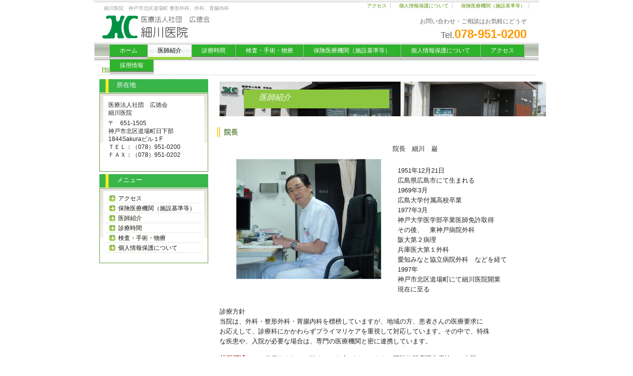

--- FILE ---
content_type: text/html; charset=UTF-8
request_url: http://kotokukai.jp/intyo
body_size: 6371
content:
<!DOCTYPE html PUBLIC "-//W3C//DTD XHTML 1.0 Transitional//EN" "http://www.w3.org/TR/xhtml1/DTD/xhtml1-transitional.dtd">
<html xmlns="http://www.w3.org/1999/xhtml" xml:lang="ja" lang="ja">
<head profile="http://gmpg.org/xfn/11">
<meta http-equiv="Content-Type" content="text/html; charset=UTF-8" />
<meta http-equiv="content-style-type" content="text/css" />
<meta http-equiv="content-script-type" content="text/javascript" />
<meta name="keywords" content="神戸市北区道場町　細川医院　外科、整形外科,胃腸内科" />

<meta name="description" content="神戸市北区道場町　細川医院　外科、整形外科,胃腸内科" />
<title>医師紹介 - 医療法人社団広徳会　細川医院</title>
<link rel="stylesheet" href="http://kotokukai.jp/wp-content/themes/kotokukai/style.css" type="text/css" media="screen" />
<link rel="alternate" type="application/atom+xml" title="医療法人社団広徳会　細川医院 Atom Feed" href="http://kotokukai.jp/feed/atom" />
<link rel="alternate" type="application/rss+xml" title="医療法人社団広徳会　細川医院 RSS Feed" href="http://kotokukai.jp/feed" />
<link rel="pingback" href="http://kotokukai.jp/xmlrpc.php" />
<link rel="shortcut icon" href="http://kotokukai.jp/wp-content/themes/kotokukai/favicon.ico" />
<link rel="icon" type="image/vnd.microsoft.icon" href="http://kotokukai.jp/wp-content/themes/kotokukai/favicon.ico" />
<link rel='dns-prefetch' href='//s.w.org' />
<link rel="alternate" type="application/rss+xml" title="医療法人社団広徳会　細川医院 &raquo; 医師紹介 のコメントのフィード" href="http://kotokukai.jp/intyo/feed" />
		<script type="text/javascript">
			window._wpemojiSettings = {"baseUrl":"https:\/\/s.w.org\/images\/core\/emoji\/11\/72x72\/","ext":".png","svgUrl":"https:\/\/s.w.org\/images\/core\/emoji\/11\/svg\/","svgExt":".svg","source":{"concatemoji":"http:\/\/kotokukai.jp\/wp-includes\/js\/wp-emoji-release.min.js?ver=4.9.26"}};
			!function(e,a,t){var n,r,o,i=a.createElement("canvas"),p=i.getContext&&i.getContext("2d");function s(e,t){var a=String.fromCharCode;p.clearRect(0,0,i.width,i.height),p.fillText(a.apply(this,e),0,0);e=i.toDataURL();return p.clearRect(0,0,i.width,i.height),p.fillText(a.apply(this,t),0,0),e===i.toDataURL()}function c(e){var t=a.createElement("script");t.src=e,t.defer=t.type="text/javascript",a.getElementsByTagName("head")[0].appendChild(t)}for(o=Array("flag","emoji"),t.supports={everything:!0,everythingExceptFlag:!0},r=0;r<o.length;r++)t.supports[o[r]]=function(e){if(!p||!p.fillText)return!1;switch(p.textBaseline="top",p.font="600 32px Arial",e){case"flag":return s([55356,56826,55356,56819],[55356,56826,8203,55356,56819])?!1:!s([55356,57332,56128,56423,56128,56418,56128,56421,56128,56430,56128,56423,56128,56447],[55356,57332,8203,56128,56423,8203,56128,56418,8203,56128,56421,8203,56128,56430,8203,56128,56423,8203,56128,56447]);case"emoji":return!s([55358,56760,9792,65039],[55358,56760,8203,9792,65039])}return!1}(o[r]),t.supports.everything=t.supports.everything&&t.supports[o[r]],"flag"!==o[r]&&(t.supports.everythingExceptFlag=t.supports.everythingExceptFlag&&t.supports[o[r]]);t.supports.everythingExceptFlag=t.supports.everythingExceptFlag&&!t.supports.flag,t.DOMReady=!1,t.readyCallback=function(){t.DOMReady=!0},t.supports.everything||(n=function(){t.readyCallback()},a.addEventListener?(a.addEventListener("DOMContentLoaded",n,!1),e.addEventListener("load",n,!1)):(e.attachEvent("onload",n),a.attachEvent("onreadystatechange",function(){"complete"===a.readyState&&t.readyCallback()})),(n=t.source||{}).concatemoji?c(n.concatemoji):n.wpemoji&&n.twemoji&&(c(n.twemoji),c(n.wpemoji)))}(window,document,window._wpemojiSettings);
		</script>
		<style type="text/css">
img.wp-smiley,
img.emoji {
	display: inline !important;
	border: none !important;
	box-shadow: none !important;
	height: 1em !important;
	width: 1em !important;
	margin: 0 .07em !important;
	vertical-align: -0.1em !important;
	background: none !important;
	padding: 0 !important;
}
</style>
<link rel='https://api.w.org/' href='http://kotokukai.jp/wp-json/' />
<link rel="EditURI" type="application/rsd+xml" title="RSD" href="http://kotokukai.jp/xmlrpc.php?rsd" />
<link rel="wlwmanifest" type="application/wlwmanifest+xml" href="http://kotokukai.jp/wp-includes/wlwmanifest.xml" /> 
<meta name="generator" content="WordPress 4.9.26" />
<link rel="canonical" href="http://kotokukai.jp/intyo" />
<link rel='shortlink' href='http://kotokukai.jp/?p=5' />
<link rel="alternate" type="application/json+oembed" href="http://kotokukai.jp/wp-json/oembed/1.0/embed?url=http%3A%2F%2Fkotokukai.jp%2Fintyo" />
<link rel="alternate" type="text/xml+oembed" href="http://kotokukai.jp/wp-json/oembed/1.0/embed?url=http%3A%2F%2Fkotokukai.jp%2Fintyo&#038;format=xml" />

<script type="text/javascript" src="http://kotokukai.jp/wp-content/themes/kotokukai/scripts/jquery.ui.core.js"></script>
<script type="text/javascript" src="http://kotokukai.jp/wp-content/themes/kotokukai/scripts/jquery.js"></script>
<script type="text/javascript" src="http://kotokukai.jp/wp-content/themes/kotokukai/scripts/jq_dim.js"></script>
<script type="text/javascript" src="http://kotokukai.jp/wp-content/themes/kotokukai/scripts/scripts.js"></script>
<script type="text/javascript" src="http://kotokukai.jp/wp-content/themes/kotokukai/scripts/topimg.js"></script>
<link rel="stylesheet" href="http://kotokukai.jp/wp-content/themes/kotokukai/scripts/topimg.css" type="text/css" media="all" />
</head>
<body class="page-template-default page page-id-5" >
<div id="base">
<div id="head">
 <h1>細川医院　神戸市北区道場町 整形外科、外科、胃腸内科</h1>
    <a href="http://kotokukai.jp"><img src="http://kotokukai.jp/wp-content/themes/kotokukai/img/logo.gif" alt="医療法人社団広徳会　細川医院" id="logo" /></a>
    <div id="info">お問い合わせ・ご相談はお気軽にどうぞ<br />
    <span>Tel.</span><strong>078-951-0200</strong></div>
<div id="h_list">
<div class="menu-%e3%82%b5%e3%82%a4%e3%83%89-container"><ul id="menu-%e3%82%b5%e3%82%a4%e3%83%89" class="menu"><li id="menu-item-37" class="menu-item menu-item-type-post_type menu-item-object-page menu-item-37"><a href="http://kotokukai.jp/acsses">アクセス</a></li>
<li id="menu-item-35" class="menu-item menu-item-type-post_type menu-item-object-page menu-item-35"><a href="http://kotokukai.jp/privacy">個人情報保護について</a></li>
<li id="menu-item-318" class="menu-item menu-item-type-post_type menu-item-object-page menu-item-318"><a href="http://kotokukai.jp/%e4%bf%9d%e9%99%ba%e5%8c%bb%e7%99%82%e6%a9%9f%e9%96%a2%ef%bc%88%e6%96%bd%e8%a8%ad%e5%9f%ba%e6%ba%96%e7%ad%89%ef%bc%89">保険医療機関（施設基準等）</a></li>
</ul></div> </div>
<div id="nav">
<div id="access" role="navigation">
				<div class="menu-%e3%83%88%e3%83%83%e3%83%97%e3%83%a1%e3%83%8b%e3%83%a5%e3%83%bc-container"><ul id="menu-%e3%83%88%e3%83%83%e3%83%97%e3%83%a1%e3%83%8b%e3%83%a5%e3%83%bc" class="menu"><li id="menu-item-107" class="menu-item menu-item-type-custom menu-item-object-custom menu-item-home menu-item-107"><a href="http://kotokukai.jp/">ホーム</a></li>
<li id="menu-item-19" class="menu-item menu-item-type-post_type menu-item-object-page current-menu-item page_item page-item-5 current_page_item menu-item-19"><a href="http://kotokukai.jp/intyo">医師紹介</a></li>
<li id="menu-item-23" class="menu-item menu-item-type-post_type menu-item-object-page menu-item-23"><a href="http://kotokukai.jp/jikan">診療時間</a></li>
<li id="menu-item-22" class="menu-item menu-item-type-post_type menu-item-object-page menu-item-22"><a href="http://kotokukai.jp/kamoku">検査・手術・物療</a></li>
<li id="menu-item-320" class="menu-item menu-item-type-post_type menu-item-object-page menu-item-320"><a href="http://kotokukai.jp/%e4%bf%9d%e9%99%ba%e5%8c%bb%e7%99%82%e6%a9%9f%e9%96%a2%ef%bc%88%e6%96%bd%e8%a8%ad%e5%9f%ba%e6%ba%96%e7%ad%89%ef%bc%89">保険医療機関（施設基準等）</a></li>
<li id="menu-item-21" class="menu-item menu-item-type-post_type menu-item-object-page menu-item-21"><a href="http://kotokukai.jp/privacy">個人情報保護について</a></li>
<li id="menu-item-29" class="menu-item menu-item-type-post_type menu-item-object-page menu-item-29"><a href="http://kotokukai.jp/acsses">アクセス</a></li>
<li id="menu-item-28" class="menu-item menu-item-type-post_type menu-item-object-page menu-item-28"><a href="http://kotokukai.jp/saiyo">採用情報</a></li>
</ul></div>			</div><!-- #access -->
</div></div>
  <!--/head end-->
  <div id="main">
    <div id="pankuzu"><a href="http://kotokukai.jp/">Home</a> &raquo; <strong>医師紹介</strong></div>
    
<div id="content">




<p><span class="thumbnails-background" style="background-image: url('http://kotokukai.jp/wp-content/uploads/2014/06/intyo.jpg');">医師紹介</span></p>
<h4>院長</h4>
<table border="0" width="600">
<tbody>
<tr>
<td valign="top"><a href="http://kotokukai.jp/wp-content/uploads/2014/06/hosokawa.jpg"><img class="alignnone size-medium wp-image-127" src="http://kotokukai.jp/wp-content/uploads/2014/06/hosokawa.jpg" alt="hosokawa" width="300" height="300" /></a></td>
<td>院長　細川　巌</p>
<p>1951年12月21日<br />
広島県広島市にて生まれる<br />
1969年3月<br />
広島大学付属高校卒業<br />
1977年3月<br />
神戸大学医学部卒業医師免許取得<br />
その後、　東神戸病院外科<br />
阪大第２病理<br />
兵庫医大第１外科<br />
愛知みなと協立病院外科　などを経て<br />
1997年<br />
神戸市北区道場町にて細川医院開業<br />
現在に至る</td>
</tr>
</tbody>
</table>
<p>診療方針<br />
当院は、外科・整形外科・胃腸内科を標榜していますが、地域の方、患者さんの医療要求に<br />
お応えして、診療科にかかわらずプライマリケアを重視して対応しています。その中で、特殊<br />
な疾患や、入院が必要な場合は、専門の医療機関と密に連携しています。</p>
<p><strong><span style="color: #800000;">外科領域</span></strong>では、外傷をきれいに治すことを心がけています。下肢静脈瘤硬化療法は、当院<br />
では、平成９年の開院以来行ってきた治療法であり、苦痛なくきれいに治す治療法です。<br />
痔の手術（痔 の硬化療法）、皮膚のしこり（粉瘤、脂肪腫など）の切除を行っています。</p>
<p><strong><span style="color: #800000;">整形外科</span></strong>では、捻挫・骨折など、適切な診断の下に、できる限り機能を落とさない治療を心<br />
がけています。腰痛、頚肩部痛、膝痛など痛みを伴う疾患には、生活指導、薬の処方、注射・<br />
ブロック、装具類の処方、牽引・温熱等器具を使った治療等、総合的に対応しています。</p>
<p><strong><span style="color: #800000;">胃腸内科</span></strong>においては、苦痛のない胃内視鏡を心がけています。<br />
経口内視鏡、経鼻内視鏡、いずれにも対応致します。<br />
また、通院されるすべての方に、手遅れの癌を出さないように心がけています。</p>
<hr />
<h4>医師</h4>
<table border="0" width="600">
<tbody>
<tr>
<td valign="top"><a href="http://kotokukai.jp/wp-content/uploads/2014/06/negidoctor.jpg"><img class="alignnone size-medium wp-image-127" src="http://kotokukai.jp/wp-content/uploads/2014/06/negidoctor.jpg" alt="negidoctor" width="300" height="300" /></a></td>
<td>医師　祢木　芳樹</p>
<p>細川医院のホームページを御覧の皆様こんにちは。私は袮木芳樹と申します。<br />
私は兵庫医科大学を卒業後、兵庫医科大学病院にて2年間の臨床研修を修了し、兵庫医科大学呼吸器内科に入局、宝塚市立病院やささやま医療センターでの研鑽を経て、現在は兵庫医科大学病院で呼吸器疾患を中心に診療に従事しております。</td>
</tr>
</tbody>
</table>
<p>私は小学生から高校生までサッカーに明け暮れ、ケガをする度に細川医院で細川先生にお世話になっておりました。<br />
そのようなご縁で、平成28年4月より毎週木曜日に非常勤医師として細川医院で外来診療をさせて頂いております。<br />
この度、令和4年4月からは毎週木曜日に加えて、毎週火曜日の午前も細川医院で診療をさせて頂くこととなりました。<br />
専門は呼吸器領域、特に肺癌・中皮腫ですが、これまでの臨床経験をいかし、気管支喘息やCOPD、肺炎など呼吸器領域の疾患だけでなく、内科領域全般はもちろん、膝・肩・腰痛など、整形外科領域につきましても可能な限り対応し、幅広い診療を心がけます。<br />
この地域の体の悩み相談窓口とお考えくだいませ。<br />
また必要に応じて、専門医療機関への紹介なども適切に行ってまいります。<br />
細川医院で勤務させて頂ける事を光栄に思いますとともに、微力ながら地域の皆さまのお役に立てますよう誠心誠意努力させて頂く所存です。どうぞ、よろしく御願い申し上げます。</p>
<hr />
<p>院長より<br />
平成２８年４月より、木曜日午前９時～１２時は内科・呼吸器内科専門の祢木芳樹先生に診療をお願いしています。<br />
先生は、地元の出身で　来院される患者様の多くの方が、すでにご存知で有名人でした。<br />
先生は、呼吸器疾患を中心に、内科一般に深い知識をお持ちですが　さらに広範な分野に意欲的な姿勢で取り組まれています。<br />
患者さんに　優しく、熱意を持って丁寧に説明されています。<br />
私同様、祢木先生をよろしくお願いします。</p>
<p>私は、木曜日は　胃カメラ、手術などの時間（予約制）にあてさせていただいています。</p>
<h2></h2>
<div id="next"><div class="btn_s">


</div>

    </div>
</div>

<div id="side">
      
     
<div  class="side_menu">
<div id="text-2" class="widget widget_text"><div class="h7">所在地</div><div class="side_box"><div class="side_inbox">			<div class="textwidget"><p>医療法人社団　広徳会<br />
細川医院</p>
<p>〒　651-1505<br />
神戸市北区道場町日下部1844Sakuraビル１F<br />
ＴＥＬ：（078）951-0200<br />
ＦＡＸ：（078）951-0202</p>
</div>
		</div></div></div><div id="pages-2" class="widget widget_pages"><div class="h7">メニュー</div><div class="side_box"><div class="side_inbox">		<ul>
			<li class="page_item page-item-24"><a href="http://kotokukai.jp/acsses">アクセス</a></li>
<li class="page_item page-item-316"><a href="http://kotokukai.jp/%e4%bf%9d%e9%99%ba%e5%8c%bb%e7%99%82%e6%a9%9f%e9%96%a2%ef%bc%88%e6%96%bd%e8%a8%ad%e5%9f%ba%e6%ba%96%e7%ad%89%ef%bc%89">保険医療機関（施設基準等）</a></li>
<li class="page_item page-item-5 current_page_item"><a href="http://kotokukai.jp/intyo">医師紹介</a></li>
<li class="page_item page-item-6"><a href="http://kotokukai.jp/jikan">診療時間</a></li>
<li class="page_item page-item-8 page_item_has_children"><a href="http://kotokukai.jp/kamoku">検査・手術・物療</a>
<ul class='children'>
	<li class="page_item page-item-64"><a href="http://kotokukai.jp/kamoku/syujyuti">手術</a></li>
	<li class="page_item page-item-62"><a href="http://kotokukai.jp/kamoku/buturyo">物療</a></li>
</ul>
</li>
<li class="page_item page-item-10"><a href="http://kotokukai.jp/privacy">個人情報保護について</a></li>
		</ul>
		</div></div></div></div>
             
 </div></div></div></div> 
    <!--/side end-->
</div></div>
<!--/base end-->

  <!--/main end-->
 <div id="foot">
          <div id="f_ul01">
<div class="menu-%e3%81%b5%e3%81%a3%e3%81%a8%e3%83%a1%e3%83%8b%e3%83%a5%e3%83%bc-container"><ul id="menu-%e3%81%b5%e3%81%a3%e3%81%a8%e3%83%a1%e3%83%8b%e3%83%a5%e3%83%bc" class="menu"><li id="menu-item-47" class="menu-item menu-item-type-post_type menu-item-object-page menu-item-47"><a href="http://kotokukai.jp/acsses">アクセス</a></li>
<li id="menu-item-48" class="menu-item menu-item-type-post_type menu-item-object-page menu-item-48"><a href="http://kotokukai.jp/privacy">個人情報保護について</a></li>
</ul></div>      </div>
          <p>〒651-1505　神戸市北区道場町日下部１８４４<br />
      TEL:078-951-0200 / FAX:078-951-0202</p>
  </div>
  <!--/foot end-->
  <address>
  Copyright(c) 2015 <a href="http://kotokukai.jp">医療法人社団広徳会　細川医院</a> All Rights Reserved.
  </address>
<script type='text/javascript' src='http://kotokukai.jp/wp-includes/js/comment-reply.min.js?ver=4.9.26'></script>
<script type='text/javascript' src='http://kotokukai.jp/wp-includes/js/wp-embed.min.js?ver=4.9.26'></script>
</body>
</html>

--- FILE ---
content_type: text/css
request_url: http://kotokukai.jp/wp-content/themes/kotokukai/style.css
body_size: 8132
content:
@charset "utf-8";
/*
Theme Name: kotokukai

Description: kotokukai
Version: 2.0
Author: kotokukai

Tags: simple

*/

* {
  color: #222222;
  padding: 0;
  margin: 0;
  font-family: "メイリオ", "Hiragino Kaku Gothic Pro", "ヒラギノ角ゴ Pro W3",
    Osaka, "MS P Gothic", "ＭＳ Ｐゴシック", sans-serif;
}
#base {
  width: 900px;
  margin-right: auto;
  margin-left: auto;

  padding-top: 1px;
  padding-right: 5px;
  padding-bottom: 1px;
  padding-left: 5px;
}
body {
  background-attachment: fixed;
  background-color: #fffff;
}
img {
  vertical-align: top;
}
a img {
  border-top-style: none;
  border-right-style: none;
  border-bottom-style: none;
  border-left-style: none;
}
li {
  list-style-type: none;
}
a {
  color: #579100;
}
a:hover {
  color: #8ebd00;
  text-decoration: none;
}
/*
ヘッダー
-------------------------------------------*/
#head {
  background-image: url(img/head.gif);
  height: 120px;
  position: relative;
  background-color: #ffffff;
  background-repeat: no-repeat;
}
#head h1 {
  font-size: 10px;
  position: absolute;
  top: 8px;
  font-weight: normal;
  line-height: 16px;
  color: #999999;
  left: 20px;
}
#head img#logo {
  position: absolute;
  left: 15px;
  top: 25px;
}
#head #h_list {
  position: absolute;
  right: 20px;
  top: 0px;
}
#head #h_list li {
  display: inline;
  padding-right: 7px;
  padding-left: 13px;
  border-right-width: 1px;
  border-right-style: solid;
  border-right-color: #cccccc;
  background-position: 3px center;
  font-size: 10px;
}
#head #h_list a {
  text-decoration: none;
}

/* =Menu
-------------------------------------------------------------- */
#access {
  background-image: url(img/navi.gif);
  height: 31px;
  padding-left: 30px;
  position: absolute;
  left: 1px;
  bottom: 0px;
  width: 868px;
}
#access ul {
  display: block;
  position: relative;
  height: 30px;
  width: 868px;
  border-left-width: 1px;
  border-left-style: solid;
  border-left-color: #a7b3b3;
}
#access li {
  display: block;
  list-style: none;
  margin: 0;
  padding: 0;
  float: left;
  position: relative;
}
#access a {
  display: block;
  color: #ffffff;
  font-size: 12px;
  line-height: 24px;
  padding-right: 20px;
  padding-bottom: 6px;
  padding-left: 20px;
  background-image: url(img/navi_li.gif);
  text-decoration: none;
  border-right-width: 1px;
  border-right-style: solid;
  border-right-color: #b1bdaa;
}
#access ul ul {
  -moz-box-shadow: 0 3px 3px rgba(0, 0, 0, 0.2);
  -webkit-box-shadow: 0 3px 3px rgba(0, 0, 0, 0.2);
  box-shadow: 0 3px 3px rgba(0, 0, 0, 0.2);
  display: none;
  float: left;
  margin: 0;
  position: absolute;
  left: 0;
  width: 178px;
  z-index: 99999;
}
#access ul ul ul {
  left: 100%;
  top: 0;
}
#access ul ul a {
  background: #f9f9f9;
  filter: alpha(opacity=80);
  -moz-opacity: 0.8;
  opacity: 0.8;
  border-bottom: 1px dotted #ddd;
  color: #444;
  font-size: 13px;
  font-weight: normal;
  height: 20px;
  line-height: 1.4em;
  padding-top: 5px;
  padding-left: 20px;
  padding-right: 5x;
  padding-bottom: 5px;
  background-image: url(img/li.gif);
  background-repeat: no-repeat;
  background-position: 7px center;
  width: 140px;
}
#access ul ul :hover > a,
#access a:focus {
  background-color: #78ab23;
  background-image: url(img/li_w.gif);
  color: #ffffff;
}
#access li:hover > a,
#access a:focus {
  background-image: url(img/navi_li_ov.gif);
}
#access ul li:hover > ul {
  display: block;
}
#access .current-menu-item > a,
#access .current-menu-ancestor > a,
#access .current_page_item > a,
#access .current_page_ancestor > a {
  font-weight: normal;
  background-image: url(img/navi_li_st.gif);
  color: black;
  font-size: 12px;
}

/*
メイン
-------------------------------------------*/
#main {
  float: left;
  width: 888px;
  background-color: #ffffff;
  padding: 6px;
  border-top-width: 3px;
  border-top-style: solid;
  border-top-color: #f0f0f0;
}
#pankuzu {
  margin-bottom: 3px;
  border-bottom-width: 1px;
  border-bottom-style: dotted;
  border-bottom-color: #aeb8b8;
  font-size: 12px;
  color: #6b878b;
  line-height: 16px;
  padding-top: 2px;
  padding-right: 10px;
  padding-bottom: 3px;
  padding-left: 10px;
}
#pankuzu strong {
  font-weight: normal;
  color: #6b878b;
  font-size: 13px;
  letter-spacing: 1px;
}

#content {
  float: right;
  width: 650px;
  padding-bottom: 5px;
}
#content .thumbnails-background {
  color: #fff;
  font-family: "ヒラギノ角ゴ Pro W3", "Hiragino Kaku Gothic Pro", "メイリオ",
    Meiryo, Osaka, "ＭＳ Ｐゴシック", "MS PGothic", sans-serif;
  font-size: 16px;
  padding-top: 22px;
  padding-left: 80px;
  background-repeat: no-repeat;

  height: 50px;
  width: 580px;
  display: inline-block;
  font-style: italic;
  text-transform: lowercase;
}

#content #mokuji {
  margin-top: 1px;
  margin-bottom: 15px;
  border: 1px solid #d8d8d3;
  background-image: url(img/side_inbox.gif);
  background-repeat: repeat-x;
  background-position: bottom;
  padding-top: 5px;
  padding-right: 5px;
  padding-bottom: 10px;
  padding-left: 5px;
}
#content #navi1 {
  width: 450px;
  height: 30;
}
#content #navi1 ul {
  margin: 0px;
  padding: 0px;
  list-style-type: none;
  overflow: hidden;
  height: 30px;
  width: 400px;
  text-align: center;
}
#content #navi1 li {
  margin: 0px;
  padding: 0px;
  float: left;
  width: 100px;
  font-size: 12px;
  height: 30px;
  z-index: 100;
  border-bottom-width: thin;
  border-bottom-style: solid;
  border-bottom-color: #fc3;
}
#content #navi1 a {
  text-decoration: underline;
  text-align: center;
  display: block;
  padding-top: 10px;
  padding-right: 0px;
  padding-bottom: 10px;
  padding-left: 0px;
  background-position: left top;
  border-bottom-width: thin;
  border-bottom-style: solid;
  border-bottom-color: #fc0;
  color: #036;
  font-size: 16px;
  width: 100px;
}
#content #navi1 a:hover {
  background-position: right top;
  color: #fc0;
  border-bottom-width: thin;
  border-bottom-style: solid;
  border-bottom-color: #930;
}

#mokuji ul {
  padding-top: 10px;
  padding-right: 20px;
  padding-bottom: 10px;
  padding-left: 20px;
}
#mokuji ul ul {
  padding-top: 0px;
  padding-right: 0px;
  padding-bottom: 0px;
}
#mokuji li {
  font-size: 14px;
  line-height: 20px;
}
#mokuji li a {
  background-image: url(img/li.gif);
  background-repeat: no-repeat;
  background-position: 5px center;
  margin-bottom: 2px;
  padding-bottom: 2px;
  padding-left: 15px;
  border-bottom-width: 1px;
  border-bottom-style: dotted;
  border-bottom-color: #d8d8d3;
  display: block;
}
#content #tit {
  color: #fffff;
}

#content #mokuji h3 {
  color: #76946d;
  background-image: none;
  padding-left: 10px;
  margin-bottom: 2px;
  padding-top: 1px;
  border-bottom-width: 2px;
  border-bottom-style: solid;
  border-bottom-color: #e1e6e6;
  padding-bottom: 1px;
}

#content .box_out {
  background-color: #efefed;
  margin-top: 1px;
  margin-bottom: 5px;
  padding: 5px;
}
#content .box_in {
  background-color: #ffffff;
  border: 1px solid #dcdcd8;
  margin-bottom: 5px;
  padding-top: 10px;
  padding-right: 20px;
  padding-bottom: 10px;
  padding-left: 20px;
}

#content h2 {
  font-size: 14px;
  border-bottom-width: 3px;
  border-bottom-style: solid;
  border-bottom-color: #9bc741;
  line-height: 26px;
  color: #101010;
  padding-top: 5px;
  padding-left: 5px;
  margin-bottom: 3px;
  font-weight: normal;
}
#content h2 span {
  font-size: 12px;
  padding-left: 10px;
  color: #799a23;
}
#content h3 {
  font-size: 14px;
  line-height: 20px;
  color: #ffffff;
  background-image: url(img/h3.gif);
  height: 21px;
  padding-bottom: 4px;
  padding-left: 23px;
  margin-top: 1px;
  padding-top: 2px;
  font-weight: normal;
  background-repeat: repeat-y;
}

#content h3 span {
  font-size: 12px;
  color: #e8f4d5;
  line-height: 12px;
  padding-left: 5px;
  font-weight: normal;
}
#content h4 {
  color: #668745;
  border-left-width: 6px;
  border-left-style: double;
  border-left-color: #fc3;
  font-size: 14px;
  line-height: 14px;
  margin-top: 15px;
  margin-right: 5px;
  margin-bottom: 10px;
  margin-left: 5px;
  padding-top: 3px;
  padding-right: 5px;
  padding-bottom: 3px;
  padding-left: 8px;
  width: 400px;
}
#content h4 span {
  font-size: 12px;
  color: #75a239;
  padding-left: 10px;
  line-height: 12px;
  font-weight: normal;
}
#content h5 {
  background-image: url(img/navi_li.gif);
  font-size: 16px;
  line-height: 16px;
  margin-top: 15px;
  margin-right: 5px;
  margin-bottom: 10px;
  margin-left: 5px;
  padding-top: 3px;
  padding-right: 5px;
  padding-bottom: 3px;
  padding-left: 8px;
  width: 300px;
  background-repeat: repeat;
}
#content h6 {
  background-image: url(img/ti.gif);
  font-size: 12px;
  background-repeat: no-repeat;
  background-position: left;
  color: #930;
  padding-left: 20px;
  margin-left: 10px;
}
#content .h8 {
  background-image: url(img/ti2.gif);
  font-size: 14px;
  background-repeat: no-repeat;
  background-position: left;
  color: #063;
  padding-left: 20px;
}

#content p {
  font-size: 13px;
  padding: 5px;
  line-height: 20px;
  background-position: 0px 5px;
  margin: 5px;
}

#content .box_out img {
  margin-right: 1px;
  margin-bottom: 1px;
}
#content .box02_left {
  float: left;
  width: 320px;
  margin-left: 2px;
}
#content .box02_right {
  float: right;
  width: 320px;
}
#content .box02_left h3,
#content .box02_right h3 {
  clear: both;
}
#content .box02_left .box_in,
#content .box02_right .box_in {
  padding-right: 10px;
  padding-left: 10px;
  padding-top: 5px;
  padding-bottom: 5px;
}
#content .box02_left p,
#content .box02_right p {
  margin: 0px;
}

/*-----dlリスト-----*/
#content .dl_list {
  float: left;
  margin-bottom: 5px;
  width: auto;
}
#content .dl_list dt {
  float: left;
  display: block;
  width: 50px;
  font-size: 12px;
  padding-left: 25px;
  line-height: 1.4em;
  background-image: url(img/li.gif);
  background-repeat: no-repeat;
  background-position: left;
}
#content .dl_list dd {
  display: block;
  float: left;
  width: 460px;
  font-size: 12px;
  line-height: 1.4em;
  padding-left: 20px;
}
#content .dl_list dl {
  padding-bottom: 7px;
  border-bottom-width: 1px;
  border-bottom-style: solid;
  border-bottom-color: #d6d5cb;
  display: block;
  width: 570px;
  padding-top: 0px;
  padding-right: 4px;
  padding-left: 4px;
  float: left;
}
#content .dl_list dd a {
  line-height: 1.4em;
}

#content .box02_right .dl_list {
  border: 1px solid #d6d5cb;
}
#content .box02_right .dl_list dt {
  width: 70px;
  padding-left: 7px;
  background-position: left center;
}
#content .dl_list dd {
  width: 400px;
}
#content .dl_list dl {
  width: 600px;
  padding-top: 6px;
  padding-bottom: 6px;
}

dl.dl_link {
  padding: 20px;
  border-bottom-width: 1px;
  border-bottom-style: solid;
  border-bottom-color: #dedfda;
  margin-right: 10px;
  margin-left: 5px;
}
.dl_link dt {
  font-size: 16px;
  border-bottom-width: 1px;
  border-bottom-style: dotted;
  border-bottom-color: #bbdbdf;
  line-height: 28px;
  margin-bottom: 7px;
  background-image: url(img/li.gif);
  background-repeat: no-repeat;
  background-position: left center;
  padding-left: 10px;
  font-weight: bold;
}
.dl_link dd {
  font-size: 13px;
  line-height: 20px;
  padding-right: 15px;
  padding-left: 15px;
  color: #505050;
}

/*----------*/

.img_left {
  float: left;
  padding-top: 2px;
  padding-right: 5px;
  padding-bottom: 2px;
  padding-left: 5px;
}
.img_right {
  float: right;
  padding-top: 2px;
  padding-right: 5px;
  padding-bottom: 2px;
  padding-left: 5px;
}
#top_img {
  text-align: center;
  background-color: #fffff;
  padding-top: 5px;
  padding-bottom: 5px;
}

.btn_s {
  text-align: right;
  padding: 5px;
  clear: both;
}
.btn_s a {
  color: #ffffff;
  background-color: #77ad25;
  padding-top: 3px;
  padding-right: 7px;
  padding-bottom: 3px;
  padding-left: 7px;
  font-size: 12px;
  border-top-width: 2px;
  border-right-width: 3px;
  border-bottom-width: 2px;
  border-left-width: 3px;
  border-top-style: solid;
  border-right-style: solid;
  border-bottom-style: solid;
  border-left-style: solid;
  border-top-color: #f1f1ed;
  border-right-color: #f1f1ed;
  border-bottom-color: #f1f1ed;
  border-left-color: #f1f1ed;
  text-decoration: none;
}
.btn_s a:hover {
  color: #576b27;
  background-color: #fbffec;
  border-top-color: #bddf75;
  border-right-color: #bddf75;
  border-bottom-color: #bddf75;
  border-left-color: #bddf75;
  text-decoration: none;
}

#content .to_top {
  text-align: right;
  padding-right: 20px;
  padding-bottom: 10px;
  clear: both;
  margin-top: 10px;
}
#content ul.list {
  padding-top: 10px;
  padding-right: 20px;
  padding-bottom: 10px;
  padding-left: 20px;
}
#content ul.list li {
  font-size: 13px;
  line-height: 20px;
  margin-bottom: 5px;
  padding-left: 15px;
  background-image: url(img/li.gif);
  background-repeat: no-repeat;
  background-position: 5px center;
  border-bottom-width: 1px;
  border-bottom-style: dotted;
  border-bottom-color: #c0cfd1;
  color: #44636c;
}

#content .chui {
  color: #e84f28;
  font-size: 12px;
}
.syomei {
  font-size: 18px;
  text-align: right;
  padding-right: 15px;
  padding-bottom: 15px;
  font-family: "有澤楷書", "ＡＲＰ行楷書体Ｈ", "ＡＲ行楷書体Ｈ",
    "ヒラギノ明朝 Pro W6", "HiraMinPro-W6";
  padding-top: 5px;
}

#form {
  padding-top: 10px;
  padding-bottom: 10px;
}

/*
サイド
-------------------------------------------*/

#side {
  background-color: #fffff;
  padding: 5px;
  float: left;
  width: 220px;
}
#side .h7 {
  font-size: 13px;
  line-height: 20px;
  color: #ffffff;
  background-image: url(img/h7.gif);
  height: 21px;
  padding-bottom: 4px;
  font-weight: normal;
  text-indent: 50;
  margin-bottom: 1px;
  padding-top: 2px;
  padding-right: 35px;
  padding-left: 35px;
}
#side .side_box {
  background-image: url(img/side_box.gif);
  background-repeat: repeat-x;
  background-position: top;
  width: 210px;
  border: thin solid #693;
  margin-bottom: 5px;
  background-color: #fffff;
  padding-top: 5px;
  padding-right: 4px;
  padding-bottom: 10px;
  padding-left: 4px;
}
#side .side_box h7 {
  background-color: #668750;
  background-image: none;
  line-height: 18px;
  text-indent: 8px;
  height: 18px;
  border-left-width: 5px;
  border-left-style: solid;
  border-left-color: #b2d049;
  padding-top: 1px;
  padding-right: 0px;
  padding-bottom: 1px;
  padding-left: 0px;
}
#side .side_box .side_inbox {
  width: 204px;
  padding-top: 5px;
  padding-bottom: 10px;
  background-color: #ffffff;
  margin-right: auto;
  margin-left: auto;
}
#side .side_menu li {
  line-height: 0;
}
#side .side_menu li a {
  display: block;
  font-size: 12px;
  line-height: 12px;
  color: #14130c;
  text-decoration: none;
  background-color: #fff;
  width: 165px;
  margin-right: auto;
  margin-left: auto;
  padding-top: 3px;
  padding-right: 5px;
  padding-bottom: 3px;
  padding-left: 26px;
  border-bottom-width: 1px;
  border-bottom-style: solid;
  border-bottom-color: #e7e7e0;
  background-image: url(img/side_li.gif);
  background-position: 8px center;
  background-repeat: no-repeat;
  border-top-width: 1px;
  border-top-style: solid;
  border-top-color: #ffffff;
}

#side .side_menu li a:hover {
  background-color: #86ba2e;
  color: #ffffff;
  background-image: url(img/side_li_ov.gif);
}
#side .side_menu li ul {
  background-color: #dfe2e3;
  padding-bottom: 5px;
  border-right-width: 1px;
  border-bottom-width: 1px;
  border-left-width: 1px;
  border-right-style: solid;
  border-bottom-style: solid;
  border-left-style: solid;
  border-right-color: #ffffff;
  border-bottom-color: #ffffff;
  border-left-color: #ffffff;
}
#side .side_menu li ul li a {
  background-position: 15px;
  width: 155px;
  padding-left: 34px;
  border-right-width: 1px;
  border-bottom-width: 1px;
  border-left-width: 1px;
  border-right-style: solid;
  border-bottom-style: solid;
  border-left-style: solid;
  border-right-color: #cdd2d3;
  border-bottom-color: #cdd2d3;
  border-left-color: #cdd2d3;
  border-top-style: none;
  color: #588c00;
}
#side .side_box p {
  margin-top: 5px;
  margin-right: 10px;
  margin-bottom: 5px;
  margin-left: 10px;
  font-size: 12px;
  line-height: 140%;
}
#side .side_box .side_btn {
  background-color: #ffffff;
  text-align: center;
  padding-top: 5px;
  padding-bottom: 5px;
  border: 1px solid #0c3;
}
#side .side_box .side_prbox {
  width: 186px;
  background-color: #e7e7e0;
  margin-right: auto;
  margin-left: auto;
  margin-top: 10px;
  padding: 10px;
  font-size: 12px;
  color: #505050;
}
#side .side_box .side_prbox p {
  font-size: 10px;
  line-height: 130%;
}
#side .side_box .side_prbox a {
  color: #698d5c;
}

/*
フッター
-------------------------------------------*/

#foot {
  background-color: #693;
  padding: 15px;
  clear: both;
}
#foot p {
  font-size: 10px;
  color: #ffffff;
  padding-top: 10px;
  padding-left: 10px;
  line-height: 16px;
}
#foot li a {
  color: #ffffff;
}
#foot li {
  font-size: 12px;
  display: inline;
  padding-right: 8px;
  padding-left: 8px;
  border-right-width: 1px;
  border-right-style: solid;
  border-right-color: #a0a8af;
}
address {
  font-family: Arial, Helvetica, sans-serif;
  font-size: 10px;
  font-style: normal;
  color: #868880;
  background-color: #f7f7f4;
  line-height: 20px;
  text-align: right;
  padding-right: 10px;
  border-top-width: 3px;
  border-top-style: solid;
  border-top-color: #dce2e2;
}

/*
テーブル
-------------------------------------------------------------------*/
table {
  border-collapse: collapse;
}
table td {
  border-collapse: collapse;
}
#content table {
  width: 580px;
  margin-top: 5px;
  margin-right: auto;
  margin-bottom: 5px;
  margin-left: auto;
}
#content table td {
  padding: 5px;
  font-size: 13px;
}
#content table th {
  background-color: #efede7;
  padding: 7px;
  font-size: 13px;
}
#content form table th {
  width: 127px;
}

#content table td.td_head {
  background-color: #a2aaaa;
  text-align: right;
  padding: 8px;
  white-space: nowrap;
  color: #ffffff;
  border-top-width: 1px;
  border-right-width: 4px;
  border-bottom-width: 1px;
  border-left-width: 1px;
  border-top-style: solid;
  border-right-style: solid;
  border-bottom-style: solid;
  border-left-style: solid;
  border-top-color: #c9c9be;
  border-right-color: #d7d7ce;
  border-bottom-color: #c9c9be;
  border-left-color: #c9c9be;
  font-size: 13px;
  background-image: url(img/td_head.gif);
  background-repeat: repeat-x;
}

#content table td.td_odd {
  background-color: #f7f7f4;
  text-align: left;
  padding: 8px;
  border: 1px solid #d6d6cd;
  font-size: 13px;
  background-image: url(img/td_odd.gif);
  background-repeat: repeat-x;
  line-height: 20px;
}

.td_head .eng {
  margin: 0px;
  padding: 0px;
  font-size: 10px;
  color: #dee4e4;
}
#head #info {
  position: absolute;
  right: 25px;
  font-size: 12px;
  color: #666666;
  bottom: 37px;
  line-height: 26px;
  text-align: right;
}
#head #info strong {
  font-size: 24px;
  color: #f90;
  font-family: Arial, Helvetica, sans-serif;
}
#head #info span {
  font-size: 18px;
  color: #666666;
}
#head #h_list a:hover {
  background-color: #ffffff;
}

.alignleft {
  float: left;
  padding-top: 2px;
  padding-right: 5px;
  padding-bottom: 2px;
  padding-left: 5px;
}
.alignright {
  float: right;
  padding-top: 2px;
  padding-right: 5px;
  padding-bottom: 2px;
  padding-left: 5px;
}

#navigation {
  padding: 5px 20px;
  text-align: Center;
}

#s {
  border: solid 1px #aaaaaa;
  width: 120px;
}
#next {
  font-size: 12px;
  text-align: center;
  margin-top: 15px;
  padding-top: 15px;
  border-top-width: 1px;
  border-top-style: dotted;
  border-top-color: #cccccc;
  color: #505050;
  padding-bottom: 20px;
}
#content h3 a {
  color: #ffffff;
  text-decoration: none;
}
#content h3 a:hover {
  color: orange;
}
a:hover img {
  filter: Alpha(opacity=70);
  opacity: 0.8; /*firefox safari*/
}
#date {
  font-size: 12px;
  font-weight: normal;
  color: #333;
}

#date a {
  color: #333;
}

#contents .top_1 .textwidget {
  font-size: 10px;
  color: white;
  background-image: none;
  margin-top: 40px;
  margin-left: 25px;
  margin-right: 300px;
}
input[type="text"],
textarea {
  padding: 5px;
  background: #f5f5f5;
  border: 1px solid #bfbfbf;
  box-shadow: inset 3px 3px 3px rgba(0, 0, 0, 0.1);
  -moz-box-shadow: inset 3px 3px 3px rgba(0, 0, 0, 0.1);
  -webkit-box-shadow: inset 3px 3px 3px rgba(0, 0, 0, 0.1);
  -moz-border-radius: 5px;
  -webkit-border-radius: 5px;
  border-radius: 5px;
  color: #828282;
}
input#s {
  margin-bottom: 10px;
  margin-right: 0;
  margin-left: 5px;
  width: 70%;
  *width: 100px;
  background: #f5f5f5;
  border: 1px solid #bfbfbf;
  box-shadow: inset 3px 3px 3px rgba(0, 0, 0, 0.1);
  -moz-box-shadow: inset 3px 3px 3px rgba(0, 0, 0, 0.1);
  -webkit-box-shadow: inset 3px 3px 3px rgba(0, 0, 0, 0.1);
  -moz-border-radius: 5px;
  -webkit-border-radius: 5px;
  border-radius: 5px;
  color: #828282;
}
#searchsubmit {
  border: 0;
  -moz-border-radius: 3px;
  -webkit-border-radius: 3px;
  border-radius: 3px;
  background-color: orange;
  color: #fff;
  text-transform: uppercase;
  font-size: 12px;
  padding: 6px;
  *margin-top: -5px;
  cursor: pointer;
  margin-right: 4px;
  margin-top: 8px;
  margin-bottom: 4px;
}
#searchsubmit:hover {
  background-color: #000;
  color: #fff;
}
a:hover img {
  filter: Alpha(opacity=70);
  opacity: 0.8; /*firefox safari*/
}

#contents .archiveleft {
  float: left;
  width: 85px;
  height: 85px;
  margin-top: 10px;
  margin-left: 10px;
  padding: 0;
  -moz-border-radius: 5px;
  -webkit-border-radius: 5px;
  border-radius: 5px;
  margin: 6px;
  padding: 5px;
  cursor: pointer;
  background: #fff;
  -webkit-box-shadow: 0px 1px 5px rgba(0, 0, 0, 0.1);
  -moz-box-shadow: 0px 1px 5px rgba(0, 0, 0, 0.1);
  border: solid 1px #e3e3e3;
}

#contents .archiveleft a:active {
  border: solid 1px #242424;
}
#contents .archiveleft img {
  float: left;
  width: 80px;
  height: 80px;
  padding-top: 2px;
  padding-right: 1px;
  padding-bottom: 2px;
  padding-left: 1px;
  border: 1px solid #e2dbcd;
}
#contents .archiveleft img a:hover {
  float: left;
  width: 80px;
  height: 80px;
  padding-top: 2px;
  padding-right: 1px;
  padding-bottom: 2px;
  padding-left: 1px;
  border: solid 1px #d7c693;
}
#contents .archiveright {
  float: right;
  width: 430px;
  line-height: 15px;
}

#contents #mokuji {
  padding-top: 7px;
  padding-right: 10px;
  padding-bottom: 10px;
  padding-left: 20px;
  margin-bottom: 10px;
  -moz-border-radius: 4px;
  -webkit-border-radius: 4px;
  -khtml-border-radius: 4px;
  border-radius: 4px;
  background: #fff;
  border: 1px solid #e3e3e3;
}
#mokuji ul {
  padding-top: 10px;
  padding-right: 20px;
  padding-bottom: 10px;
  padding-left: 0px;
}
#mokuji ul ul {
  padding-top: 0px;
  padding-right: 0px;
  padding-bottom: 0px;
}
#mokuji li {
  font-size: 12px;
}
*:first-child + html #mokuji li a {
  margin-bottom: 0;
}
html>/**/body #mokuji li a, x:-moz-any-link {
  margin-bottom: -5px;
}
#mokuji li a {
  background-image: url(img/li.gif);
  background-repeat: no-repeat;
  background-position: 5px center;
  margin-bottom: 5px;
  padding-bottom: 2px;
  padding-left: 15px;
  border-bottom-width: 1px;
  border-bottom-style: dotted;
  border-bottom-color: #d8d8d3;
  display: block;
}

#contents #mokuji h2 {
  background-image: none;
  padding-left: 0px;
  padding-top: 1px;
  border-bottom-width: 2px;
  border-bottom-style: solid;
  border-bottom-color: #e1e6e6;
  padding-bottom: 1px;
  margin: 0;
  font-weight: bold;
  border-left-width: 0px;
}
#contents #mokuji h2 a {
  text-decoration: none;
}
#date {
  font-size: 12px;
  font-weight: normal;
  color: #333;
}

#date a {
  color: #aaa;
  text-decoration: none;
}
#date a:hover {
  color: #dedede;
}

#contents .archive {
  height: 190px;
}

/*******************
*	COMMENTS	   *
********************/
.comments-box {
  zoom: 1;
  margin: 30px 0 0 0;
}

.comments-box img {
  vertical-align: middle;
}

.comments-box h3 {
  color: #333;
  font-size: 1.4em;
  letter-spacing: 0;
  margin: 0;
  padding: 0 0 5px 0;
  border-bottom: 1px solid #ddd;
}

.cancel-comment-reply {
  padding: 5px 0 0 0;
}

.cancel-comment-reply a {
  color: #000;
}

.text {
  border: 1px solid #ddd;
  padding: 2px;
  color: #777;
  width: 200px;
}

/************************
*	COMMENT FRAMEWORK	*
*************************/
ol.commentlist a:link {
  text-decoration: none;
}

ol.commentlist li div.vcard cite.fn a.url:hover {
  text-decoration: none;
}

ol.commentlist {
  margin: 10px 0 0 0;
  padding: 0;
  background: #fff;
}

ol.commentlist li {
  margin: 10px 0 10px 0;
  padding: 10px;
  list-style-type: none;
  border: 1px solid #e9e9e9;
}

ol.commentlist li div.vcard cite.fn {
  font-style: normal;
  font-weight: bold;
}

ol.commentlist li div.vcard cite.fn a.url {
  color: #95aac5;
}

ol.commentlist li div.vcard img.avatar-32 {
  padding: 2px;
  background: #fff;
  border: 1px solid #ddd;
}

ol.commentlist li div.vcard img.photo {
  padding: 2px;
  background: #fff;
  border: 1px solid #ddd;
}
ol.commentlist li div.vcard span.says {
  color: #888;
}

ol.commentlist li div.comment-meta {
  margin: 3px 0 0 0;
  font-size: 0.9em;
}

ol.commentlist li div.comment-meta a {
  color: #aaa;
  text-decoration: none;
}

ol.commentlist li p {
  margin: 15px 0 0 0;
  line-height: 1.4em;
}

ol.commentlist li div.reply {
  background: #f8f8f8;
  color: #333;
  width: 33px;
  margin: 10px 0 0 0;
  padding: 2px 5px 2px 5px;
  line-height: 16px;
  border: 1px solid #e9e9e9;
}

ol.commentlist li div.reply a {
  color: #333 !important;
}

ol.commentlist li div.reply a:hover {
  color: red !important;
  text-decoration: none;
}

ol.commentlist li ul.children li {
  margin: 10px 0 0 0;
  background: #fff;
  border: 1px solid #e9e9e9;
}

ol.commentlist li ul.children li li.alt {
  background: #fff;
}

ol.commentlist li ul.children li.depth-2 {
  background: #f5f5f5;
}

ol.commentlist li ul.children li.depth-3 {
  background: #fcffff;
}

ol.commentlist li ul.children li.depth-4 {
  background: #fffff7;
}

ol.commentlist li ul.children li.depth-5 {
  background: #fffafa;
}

ol.commentlist li ul.children li.depth-6 {
  background: #fffafa;
}

/* Comments form */
input[type="submit"] {
  color: #333;
}
#respond {
  background: #fafafa;
  border: 1px solid lightGrey;
  -moz-border-radius: 3px;
  border-radius: 3px;
  margin: 0 auto 1.625em;
  margin-right: 1px;
  margin-top: 20px;
  padding: 1.625em;
  position: static;
  width: 93%;
}
#respond input[type="text"] {
  display: block;
  height: 24px;
  width: 30%;
}
#respond input[type="text"],
#respond textarea {
  background: white;
  border: 4px solid #eee;
  -moz-border-radius: 5px;
  border-radius: 5px;
  -webkit-box-shadow: inset 0 1px 3px rgba(204, 204, 204, 0.95);
  -moz-box-shadow: inset 0 1px 3px rgba(204, 204, 204, 0.95);
  box-shadow: inset 0 1px 3px rgba(204, 204, 204, 0.95);
  padding: 5px;
  font-size: 15px;
}
#respond input#submit {
  background: #222;
  border: none;
  -moz-border-radius: 3px;
  border-radius: 3px;
  -webkit-box-shadow: 0px 1px 2px rgba(0, 0, 0, 0.3);
  -moz-box-shadow: 0px 1px 2px rgba(0, 0, 0, 0.3);
  box-shadow: 0px 1px 2px rgba(0, 0, 0, 0.3);
  color: #eee;
  cursor: pointer;
  font-size: 15px;
  margin: 20px 0;
  padding: 5px 42px 5px 22px;
  position: relative;
  left: 30px;
  text-shadow: 0 -1px 0 rgba(0, 0, 0, 0.3);
}
#contents .box_out {
  background-color: #eeeeee;
  margin-bottom: 5px;
  padding: 5px;
}
#contents .box_in {
  background-color: #ffffff;
  border: 1px solid #d9d9d9;
  margin-bottom: 5px;
  padding: 10px;
}
#fs {
  margin: 0px;
}
/*
topbox画像
-------------------------------------------*/
#contents #c_pad .img_left img {
  width: 80px;
  height: 80px;
}
/*
リンク集
-------------------------------------------*/
ul.xoxo.blogroll li {
  line-height: 20px;
  margin: 0px;
  font-size: 12px;
  padding-top: 2px;
  padding-left: 20px;
  padding-right: 20px;
  padding-bottom: 15px;
  border-bottom-width: 1px;
  border-bottom-style: dotted;
  border-bottom-color: #ccc;
}
ul.xoxo.blogroll li a {
  background-image: url(img/li.gif);
  background-repeat: no-repeat;
  background-position: left center;
  padding-left: 10px;
  font-size: 15px;
  line-height: 25px;
  margin-bottom: 7px;
  font-weight: bold;
  letter-spacing: 1px;
  color: #059cd6;
}
/*
問い合わせ
-------------------------------------------*/
#contents table td.td_head {
  background-color: #f5f8f8;
  text-align: right;
  padding: 8px;
  white-space: nowrap;
  color: #333333;
  border-top-width: 1px;
  border-right-width: 4px;
  border-bottom-width: 1px;
  border-left-width: 1px;
  border-top-style: solid;
  border-right-style: solid;
  border-bottom-style: solid;
  border-left-style: solid;
  border-top-color: #d5d5d5;
  border-right-color: #b4c0c0;
  border-bottom-color: #d5d5d5;
  border-left-color: #d5d5d5;
  font-size: 13px;
  background-image: url(img/td_head.gif);
  background-repeat: repeat-x;
}

#contents table td.td_odd {
  background-color: #ffffff;
  text-align: left;
  padding: 8px;
  border: 1px solid #d5d5d5;
  font-size: 12px;
  background-image: url(img/td_odd.gif);
  background-repeat: repeat-x;
  line-height: 20px;
}
input[type="submit"] {
  border: 0;
  -moz-border-radius: 5px;
  -webkit-border-radius: 5px;
  border-radius: 5px;
  background-color: #0085dd;
  color: #fff;
  text-transform: uppercase;
  font-size: 14px;
  padding: 6px 8px;
  *padding: 6px 3px;
  cursor: pointer;
}
input[type="submit"]:hover {
  background-color: #777;
  color: #fff;
}
/*
calendar
-------------------------------------------*/
#wp-calendar {
  width: 100%;
}
#wp-calendar caption {
  color: #222;
  font-size: 12px;
  font-weight: bold;
  padding-bottom: 4px;
  padding-left: 4px;
  margin: 2px;
  text-align: left;
}
#wp-calendar thead {
  font-size: 11px;
}
#wp-calendar thead th {
  background: #dedede;
  border: 1px solid #f5f5f5;
}
#wp-calendar tbody {
  color: #aaa;
}
#wp-calendar tbody td {
  border: 1px solid #f5f5f5;
  padding: 3px 0 2px;
  text-align: center;
}
#wp-calendar tbody .pad {
  border: none;
}
#wp-calendar tfoot #next {
  text-align: right;
}
td#next.pad,
td#prev {
  padding: 2px;
}
/*
page-navi
-------------------------------------------*/

.wp-pagenavi {
  margin: 0 0 20px 10px;
  padding: 0;
  font-size: 11px;
}
.wp-pagenavi a,
.wp-pagenavi a:visited {
  padding: 5px 10px;
  margin: 3px;
  text-decoration: none;
  color: #777;
  border: 1px solid #bbb;
  background: #fff;
  -moz-border-radius: 5px;
  -khtml-border-radius: 5px;
  -webkit-border-radius: 5px;
  border-radius: 5px;
}
.wp-pagenavi a:hover {
  border: 1px solid #2089cc;
  color: #2089cc;
  background: #fff;
}
.wp-pagenavi span.pages {
  padding: 0px;
  margin: 0 0 14px 5px;
  color: #777;
  display: block;
}
.wp-pagenavi span.current {
  padding: 5px 10px;
  margin: 3px;
  border: 1px solid #a9b9b7;
  color: #fff;
  background: #a9b9b7;
  -moz-border-radius: 5px;
  -khtml-border-radius: 5px;
  -webkit-border-radius: 5px;
  border-radius: 5px;
  behavior: url(border-radius.htc); 
}
.wp-pagenavi span.extend {
  padding: 5px 10px;
  margin: 3px;
  border: 1px solid #a9b9b7;
  color: #777;
  background: #fff;
  -moz-border-radius: 5px;
  -khtml-border-radius: 5px;
  -webkit-border-radius: 5px;
  border-radius: 5px;
  behavior: url(border-radius.htc); 
}
/*
テキストウィジェット文章
-------------------------------------------*/
#contents .top_2 .textwidget {
  padding-top: 5px;
  padding-bottom: 5px;
  margin-right: 20px;
  margin-left: 0px;
  line-height: 20px;
  padding-right: 0px;
  padding-left: 10px;
  margin-top: 10px;
  margin-bottom: 10px;
}

/*
パンくずリスト
-------------------------------------------------------------------*/
#pan {
  padding: 5px;
  margin: 0 10px;
  border-bottom-width: 1px;
  border-bottom-style: solid;
  border-bottom-color: #eaeaea;
}
#pan a {
  margin-right: 7px;
  margin-left: 7px;
  text-decoration: none;
}
#pan strong {
  margin-left: 7px;
  color: #aaa;
  font-weight: normal;
}
/*
左右の画像回り込み
-------------------------------------------------------------------*/

#content .archive {
  width: 608px;
  height: 140px;
}

#content .archiveleft {
  float: left;
  width: 80px;
  height: 80px;
  margin-top: 10px;
  padding: 0;
}
#content .archiveleft img {
  float: left;
  width: 80px;
  height: 80px;
}
#content .archiveright {
  float: right;
  width: 520px;
  line-height: 15px;
}

.thumbnails-background {
  height: 70px;
  width: 600px;
  display: inline-block;
}
#tyoonpa {
  background-image: url(img/tyoonpa.gif);
  width: 650px;
  border: thin solid #999;
  margin-top: 50px;
  margin-bottom: 50px;
  height: 400px;
  background-repeat: no-repeat;
  background-position: right;
}
.bun1 {
  padding-top: 30px;
  padding-left: 10px;
  width: 300px;
}
#rent {
  background-image: url(img/rent2.gif);
  width: 650px;
  border: thin solid #999;
  margin-top: 50px;
  margin-bottom: 50px;
  height: 400px;
  background-repeat: no-repeat;
  background-position: right;
}
#ikamera {
  background-image: url(img/ikamera.gif);
  width: 650px;
  border: thin solid #999;
  margin-top: 50px;
  margin-bottom: 50px;
  height: 400px;
  background-repeat: no-repeat;
  background-position: right;
}
#sinden {
  background-image: url(img/sinden.gif);
  width: 650px;
  border: thin solid #999;
  margin-top: 50px;
  margin-bottom: 50px;
  height: 400px;
  background-repeat: no-repeat;
  background-position: right;
}
#kenin {
  background-image: url(img/kenin.gif);
  width: 650px;
  border: thin solid #999;
  margin-top: 50px;
  margin-bottom: 50px;
  height: 500px;
  background-repeat: no-repeat;
  background-position: right;
}
#water {
  background-image: url(img/water.jpg);
  width: 650px;
  border: thin solid #999;
  margin-top: 50px;
  margin-bottom: 50px;
  height: 350px;
  background-repeat: no-repeat;
  background-position: right;
}
#roll {
  background-image: url(img/roll.gif);
  width: 650px;
  border: thin solid #999;
  margin-top: 50px;
  margin-bottom: 50px;
  height: 380px;
  background-repeat: no-repeat;
  background-position: right;
}
#hotpa {
  background-image: url(img/hotpa.gif);
  width: 650px;
  border: thin solid #999;
  margin-top: 50px;
  margin-bottom: 50px;
  height: 380px;
  background-repeat: no-repeat;
  background-position: right;
}
#maikuro {
  background-image: url(img/maikuro.gif);
  width: 650px;
  border: thin solid #999;
  margin-top: 50px;
  margin-bottom: 50px;
  height: 380px;
  background-repeat: no-repeat;
  background-position: right;
}
#koden {
  background-image: url(img/koden.gif);
  width: 650px;
  border: thin solid #999;
  margin-top: 50px;
  margin-bottom: 50px;
  height: 380px;
  background-repeat: no-repeat;
  background-position: right bottom;
}
#kansyo {
  background-image: url(img/6269.jpg);
  width: 650px;
  border: thin solid #999;
  margin-top: 10px;
  margin-bottom: 50px;
  height: 400px;
  background-repeat: no-repeat;
  background-position: right bottom;
}
#kentai {
  width: 650px;
  border: thin solid #999;
  margin-top: 10px;
  margin-bottom: 50px;
  height: 150px;
}
#form {
  background-image: url(img/form.gif);
  width: 650px;
  border: thin solid #999;
  margin-top: 10px;
  margin-bottom: 50px;
  height: 380px;
  background-repeat: no-repeat;
  background-position: bottom;
}
 


--- FILE ---
content_type: text/css
request_url: http://kotokukai.jp/wp-content/themes/kotokukai/scripts/topimg.css
body_size: 280
content:
.viewer {

	width: 980px;
	height: 300px;
	text-align: left;
	
}

.viewer ul {
	width: 980px;
	height: 300px;
	text-align: left;
	overflow: hidden;
	position: relative;
}

.viewer ul li {
	top: 0;
	left: 0;
	width: 980px;
	height: 300px;
	display: none;
	position: absolute;
}


--- FILE ---
content_type: application/javascript
request_url: http://kotokukai.jp/wp-content/themes/kotokukai/scripts/topimg.js
body_size: 723
content:
	$(function(){

	    var $setElm = $('.viewer'),
	    fadeSpeed = 1500,
	    switchDelay = 5000;
	 
	    $setElm.each(function(){
	        var targetObj = $(this);
	        var findUl = targetObj.find('ul');
	        var findLi = targetObj.find(' li');
	        var findLiFirst = targetObj.find(' li:first');
	 
	        findLi.css({display:'block',opacity:'0',zIndex:'99'});
	        findLiFirst.css({zIndex:'100'}).stop().animate({opacity:'1'},fadeSpeed);
	 
	        setInterval(function(){
	            findUl.find('  li:first-child').animate({opacity:'0'},fadeSpeed).next('  li').css({zIndex:'100'}).animate({opacity:'1'},fadeSpeed).end().appendTo(findUl).css({zIndex:'99'});
	        },switchDelay);
	    });

	});